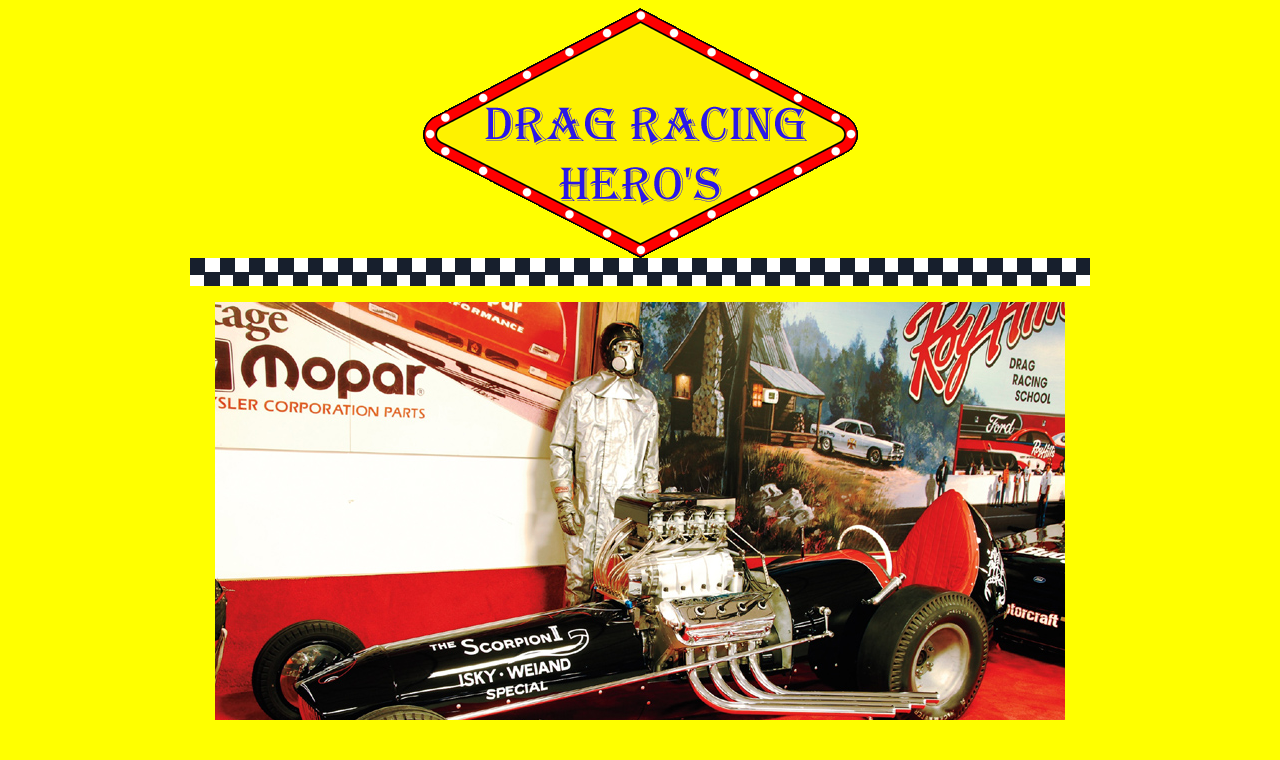

--- FILE ---
content_type: text/html
request_url: http://wagtimes.com/driverbobbylangley.html
body_size: 2531
content:
<HTML><HEAD><TITLE>In Memory</TITLE></HEAD> 
<BODY BGCOLOR="yellow"><P>
<FONT SIZE=+6 COLOR=RED><STRONG>
</FONT></CENTER></STRONG><P>
<CENTER>
<A HREF="dragracing.html">
<IMG BORDER=0 SRC="images/drheros.gif" ALT=Drag Racing driver WIDTH=435 HEIGHT=250><BR> <FONT SIZE=+1 COLOR=RED><STRONG></A>
<IMG SRC="images/checkeredline.gif" ALT=Checkered Seperator></CENTER> <FONT SIZE=+5 Color=RED><P></FONT></FONT>

<CENTER>


<P ALIGN�CENTER�><IMG SRC="images/bobbylangley.jpg" WIDTH=850 HEIGHT=569><BR></A> <A HREF="bobbylangley.html"> <FONT SIZE=+3>(RIP) Bobby Langley</A><P>
<P ALIGN�CENTER�><IMG SRC="images/bobbylangley1.jpg" WIDTH=450 HEIGHT=572><BR></A><P>Bobby and Ruth
<P ALIGN�CENTER�><IMG SRC="images/bobbylangley2.jpg" WIDTH=800 HEIGHT=532><BR></A><P>Bobby's Scorpion
<P ALIGN�CENTER�><IMG SRC="images/bobbylangley3.jpg" WIDTH=650 HEIGHT=488><BR></A><P>Bobby's Scorpion
<P ALIGN�CENTER�><IMG SRC="images/bobbylangley4.jpg" WIDTH=550 HEIGHT=309><BR></A><P>Bobby's Scorpion
<P ALIGN�CENTER�><IMG SRC="images/bobbylangley5.jpg" WIDTH=550 HEIGHT=366><BR></A><P>Bobby's Scorpion
<P ALIGN�CENTER�><IMG SRC="images/bobbylangley6.jpg" WIDTH=500 HEIGHT=275><BR></A><P>Bobby's Scorpion
<P ALIGN�CENTER�><IMG SRC="images/bobbylangley7.jpg" WIDTH=500 HEIGHT=245><BR></A><P>Bobby's Scorpion
<P ALIGN�CENTER�><IMG SRC="images/bobbylangley8.jpg" WIDTH=450 HEIGHT=398><BR></A><P>Bobby's Scorpion
<P ALIGN�CENTER�><IMG SRC="images/bobbylangley9.jpg" WIDTH=500 HEIGHT=241><BR></A><P>Bobby's Scorpion
<P ALIGN�CENTER�><IMG SRC="images/bobbylangley10.jpg" WIDTH=850 HEIGHT=251><BR></A><P>Bobby's Scorpion
<P ALIGN�CENTER�><IMG SRC="images/bobbylangley11.jpg" WIDTH=600 HEIGHT=615><BR></A><P>Bobby's Scorpion
<P ALIGN�CENTER�><IMG SRC="images/bobbylangley12.jpg" WIDTH=650 HEIGHT=488><BR></A><P>Bobby's Scorpion
<P ALIGN�CENTER�><IMG SRC="images/bobbylangley13.jpg" WIDTH=850 HEIGHT=638><BR></A><P>Bobby's Scorpion
<P ALIGN�CENTER�><IMG SRC="images/bobbylangley14.jpg" WIDTH=600 HEIGHT=401><BR></A><P>Bobby's Scorpion
<P ALIGN�CENTER�><IMG SRC="images/bobbylangley15.jpg" WIDTH=550 HEIGHT=366><BR></A><P>Bobby's Scorpion
<P ALIGN�CENTER�><IMG SRC="images/bobbylangley16.jpg" WIDTH=500 HEIGHT=374><BR></A><P>Bobby's Scorpion
<P ALIGN�CENTER�><IMG SRC="images/bobbylangley17.jpg" WIDTH=850 HEIGHT=478><BR></A><P>Bobby's Scorpion
<P ALIGN�CENTER�><IMG SRC="images/bobbylangley19.jpg" WIDTH=850 HEIGHT=441><BR></A><P>Bobby's Scorpion
<P ALIGN�CENTER�><IMG SRC="images/bobbylangley18.jpg" WIDTH=790 HEIGHT=503><BR></A><P>Bobby's Scorpion
<P ALIGN�CENTER�><IMG SRC="images/bobbylangley20.jpg" WIDTH=850 HEIGHT=463><BR></A><P>Bobby's Scorpion
<P ALIGN�CENTER�><IMG SRC="images/bobbylangley21.jpg" WIDTH=850 HEIGHT=591><BR></A><P>Bobby's Scorpion taken by me at Green Valley Dragway 1963
<P ALIGN�CENTER�><IMG SRC="images/bobbylangley22.jpg" WIDTH=850 HEIGHT=681><BR></A><P>Bobby's Scorpion
<P ALIGN�CENTER�><IMG SRC="images/bobbylangley23.jpg" WIDTH=720 HEIGHT=480><BR></A><P>Bobby's Scorpion
<P ALIGN�CENTER�><IMG SRC="images/bobbylangley24.jpg" WIDTH=746 HEIGHT=429><BR></A><P>Bobby in his Scorpion
<P ALIGN�CENTER�><IMG SRC="images/bobbylangley25.jpg" WIDTH=829 HEIGHT=485><BR></A><P>Bobby's Scorpion
<P ALIGN�CENTER�><IMG SRC="images/bobbylangley26.jpg" WIDTH=850 HEIGHT=553><BR></A><P>Bobby's Scorpion
<P ALIGN�CENTER�><IMG SRC="images/bobbylangley27.jpg" WIDTH=850 HEIGHT=600><BR></A><P>Bobby's Scorpion
<P ALIGN�CENTER�><IMG SRC="images/bobbylangley28.jpg" WIDTH=729 HEIGHT=380><BR></A><P>Bobby's Scorpion
<P ALIGN�CENTER�><IMG SRC="images/bobbylangley29.jpg" WIDTH=500 HEIGHT=382><BR></A><P>Bobby's Scorpion
<P ALIGN�CENTER�><IMG SRC="images/bobbylangley30.jpg" WIDTH=550 HEIGHT=424><BR></A><P>Bobby's Scorpion
<P ALIGN�CENTER�><IMG SRC="images/bobbylangley31.jpg" WIDTH=450 HEIGHT=374><BR></A><P>Bobby's Scorpion
<P ALIGN�CENTER�><IMG SRC="images/bobbylangley32.jpg" WIDTH=500 HEIGHT=354><BR></A><P>Bobby's Scorpion
<P ALIGN�CENTER�><IMG SRC="images/bobbylangley33.jpg" WIDTH=746 HEIGHT=559><BR></A><P>Bobby in his Scorpion
<P ALIGN�CENTER�><IMG SRC="images/bobbylangley34.jpg" WIDTH=450 HEIGHT=548><BR></A><P>Bobby in his Scorpion
<P ALIGN�CENTER�><IMG SRC="images/bobbylangley35.jpg" WIDTH=550 HEIGHT=347><BR></A><P>Bobby in his Scorpion
<P ALIGN�CENTER�><IMG SRC="images/bobbylangley36.jpg" WIDTH=550 HEIGHT=369><BR></A><P>Bobby in his Scorpion
<P ALIGN�CENTER�><IMG SRC="images/bobbylangley37.jpg" WIDTH=550 HEIGHT=393><BR></A><P>Bobby in his Scorpion
<P ALIGN�CENTER�><IMG SRC="images/bobbylangley38.jpg" WIDTH=550 HEIGHT=282><BR></A><P>Bobby in his Scorpion
<P ALIGN�CENTER�><IMG SRC="images/bobbylangley40.jpg" WIDTH=550 HEIGHT=310><BR></A><P>Bobby in his Scorpion
<P ALIGN�CENTER�><IMG SRC="images/bobbylangley39.jpg" WIDTH=450 HEIGHT=269><BR></A><P>Bobby in his Scorpion
<P ALIGN�CENTER�><IMG SRC="images/bobbylangley41.jpg" WIDTH=850 HEIGHT=511><BR></A><P>Bobby in his Scorpion with his wife Ruth
<P ALIGN�CENTER�><IMG SRC="images/bobbylangley42.jpg" WIDTH=600 HEIGHT=353><BR></A><P>Bobby in his Scorpion
<P ALIGN�CENTER�><IMG SRC="images/bobbylangley43.jpg" WIDTH=850 HEIGHT=660><BR></A><P>Bobby in his Scorpion
<P ALIGN�CENTER�><IMG SRC="images/bobbylangley44.jpg" WIDTH=700 HEIGHT=598><BR></A><P>Bobby in his Scorpion
<P ALIGN�CENTER�><IMG SRC="images/bobbylangley45.jpg" WIDTH=500 HEIGHT=332><BR></A><P>Bobby in his Scorpion at a cacklefest
<P ALIGN�CENTER�><IMG SRC="images/bobbylangley46.jpg" WIDTH=500 HEIGHT=333><BR></A><P>Bobby in his Scorpion at a cacklefest
<P ALIGN�CENTER�><IMG SRC="images/bobbylangley47.jpg" WIDTH=550 HEIGHT=327><BR></A><P>Bobby in his Scorpion at a cacklefest
<P ALIGN�CENTER�><IMG SRC="images/bobbylangley48.jpg" WIDTH=500 HEIGHT=354><BR></A><P>Bobby in his Scorpion at a cacklefest
<P ALIGN�CENTER�><IMG SRC="images/bobbylangley49.jpg" WIDTH=500 HEIGHT=153><BR></A><P>Bobby in his Scorpion at a cacklefest
<P ALIGN�CENTER�><IMG SRC="images/bobbylangley50.jpg" WIDTH=850 HEIGHT=409><BR></A><P>Bobby and his crew after a win
<P ALIGN�CENTER�><IMG SRC="images/bobbylangley51.jpg" WIDTH=720 HEIGHT=577><BR></A><P>Bobby's Scorpion and some cuties
<P ALIGN�CENTER�><IMG SRC="images/bobbylangley52.jpg" WIDTH=550 HEIGHT=313><BR></A><P>Bobby and his crew
<P ALIGN�CENTER�><IMG SRC="images/bobbylangley53.jpg" WIDTH=850 HEIGHT=569><BR></A><P>The Scorpion getting work
<P ALIGN�CENTER�><IMG SRC="images/bobbylangley54.jpg" WIDTH=700 HEIGHT=426><BR></A><P>The Scorpion getting washed
<P ALIGN�CENTER�><IMG SRC="images/bobbylangley55.jpg" WIDTH=500 HEIGHT=371><BR></A><P>The Scorpion getting work
<P ALIGN�CENTER�><IMG SRC="images/bobbylangley56.jpg" WIDTH=550 HEIGHT=531><BR></A><P>The Scorpion getting work
<P ALIGN�CENTER�><IMG SRC="images/bobbylangley57.jpg" WIDTH=700 HEIGHT=554><BR></A><P>The Scorpion getting work
<P ALIGN�CENTER�><IMG SRC="images/bobbylangley58.jpg" WIDTH=600 HEIGHT=600><BR></A><P>The Scorpion getting work
<P ALIGN�CENTER�><IMG SRC="images/bobbylangley59.jpg" WIDTH=650 HEIGHT=353><BR></A><P>The Scorpion is ready
<P ALIGN�CENTER�><IMG SRC="images/bobbylangley60.jpg" WIDTH=850 HEIGHT=747><BR></A><P>The Scorpion still on the trailer
<P ALIGN�CENTER�><IMG SRC="images/bobbylangley61.jpg" WIDTH=700 HEIGHT=423><BR></A><P>The Scorpion looks ready
<P ALIGN�CENTER�><IMG SRC="images/bobbylangley62.jpg" WIDTH=783 HEIGHT=768><BR></A><P>The Scorpion getting the motor apart on the ground
<P ALIGN�CENTER�><IMG SRC="images/bobbylangley63.jpg" WIDTH=500 HEIGHT=303><BR></A><P>The Scorpion in line to run
<P ALIGN�CENTER�><IMG SRC="images/bobbylangley64.jpg" WIDTH=450 HEIGHT=339><BR></A><P>The Scorpion getting work
<P ALIGN�CENTER�><IMG SRC="images/bobbylangley65.jpg" WIDTH=500 HEIGHT=299><BR></A><P>The Scorpion getting work
<P ALIGN�CENTER�><IMG SRC="images/bobbylangley67.jpg" WIDTH=550 HEIGHT=274><BR></A><P>The Scorpion getting pushed off
<P ALIGN�CENTER�><IMG SRC="images/bobbylangley66.jpg" WIDTH=850 HEIGHT=567><BR></A><P>The Scorpion getting pushed off
<P ALIGN�CENTER�><IMG SRC="images/bobbylangley68.jpg" WIDTH=850 HEIGHT=542><BR></A><P>The Scorpion getting pushed off
<P ALIGN�CENTER�><IMG SRC="images/bobbylangley69.jpg" WIDTH=850 HEIGHT=680><BR></A><P>The Scorpion getting pushed off
<P ALIGN�CENTER�><IMG SRC="images/bobbylangley70.jpg" WIDTH=850 HEIGHT=555><BR></A><P>The Scorpion getting pushed off
<P ALIGN�CENTER�><IMG SRC="images/bobbylangley71.jpg" WIDTH=550 HEIGHT=384><BR></A><P>The Scorpion smokin' it
<P ALIGN�CENTER�><IMG SRC="images/bobbylangley72.jpg" WIDTH=550 HEIGHT=358><BR></A><P>The Scorpion smokin' it
<P ALIGN�CENTER�><IMG SRC="images/bobbylangley73.jpg" WIDTH=800 HEIGHT=364><BR></A><P>The Scorpion smokin' it
<P ALIGN�CENTER�><IMG SRC="images/bobbylangley74.jpg" WIDTH=650 HEIGHT=461><BR></A><P>The Scorpion smokin' it
<P ALIGN�CENTER�><IMG SRC="images/bobbylangley75.jpg" WIDTH=650 HEIGHT=359><BR></A><P>The Scorpion smokin' it
<P ALIGN�CENTER�><IMG SRC="images/bobbylangley76.jpg" WIDTH=550 HEIGHT=351><BR></A><P>The Scorpion smokin' it
<P ALIGN�CENTER�><IMG SRC="images/bobbylangley77.jpg" WIDTH=550 HEIGHT=251><BR></A><P>The Scorpion smokin' it
<P ALIGN�CENTER�><IMG SRC="images/bobbylangley78.jpg" WIDTH=650 HEIGHT=433><BR></A><P>Scorpion antique
<P ALIGN�CENTER�><IMG SRC="images/bobbylangley79.jpg" WIDTH=650 HEIGHT=488><BR></A><P>Scorpion antique
<P ALIGN�CENTER�><IMG SRC="images/bobbylangley80.jpg" WIDTH=850 HEIGHT=488><BR></A><P>Scorpion antique
<P ALIGN�CENTER�><IMG SRC="images/bobbylangley81.jpg" WIDTH=500 HEIGHT=332><BR></A><P>Scorpion antique
<P ALIGN�CENTER�><IMG SRC="images/bobbylangley82.jpg" WIDTH=550 HEIGHT=366><BR></A><P>Scorpion antique
<P ALIGN�CENTER�><IMG SRC="images/bobbylangley83.jpg" WIDTH=450 HEIGHT=305><BR></A><P>Scorpion antique with Tommyy Ivo standing by it
<P ALIGN�CENTER�><IMG SRC="images/bobbylangley84.jpg" WIDTH=450 HEIGHT=338><BR></A><P>Scorpion antique
<P ALIGN�CENTER�><IMG SRC="images/bobbylangley85.jpg" WIDTH=500 HEIGHT=319><BR></A><P>Scorpion antique
<P ALIGN�CENTER�><IMG SRC="images/bobbylangley86.jpg" WIDTH=450 HEIGHT=313><BR></A><P>Scorpion antique
<P ALIGN�CENTER�><IMG SRC="images/bobbylangley87.jpg" WIDTH=450 HEIGHT=358><BR></A><P>Scorpion antique
<P ALIGN�CENTER�><IMG SRC="images/bobbylangley88.jpg" WIDTH=450 HEIGHT=300><BR></A><P>Scorpion antique
<P ALIGN�CENTER�><IMG SRC="images/bobbylangley89.jpg" WIDTH=450 HEIGHT=304><BR></A><P>Scorpion antique
<P ALIGN�CENTER�><IMG SRC="images/bobbylangley90.jpg" WIDTH=500 HEIGHT=348><BR></A><P>Scorpion antique
<P ALIGN�CENTER�><IMG SRC="images/bobbylangley91.jpg" WIDTH=450 HEIGHT=300><BR></A><P>Scorpion antique
<P ALIGN�CENTER�><IMG SRC="images/bobbylangley92.jpg" WIDTH=450 HEIGHT=235><BR></A><P>Scorpion antique
<P ALIGN�CENTER�><IMG SRC="images/bobbylangley93.jpg" WIDTH=500 HEIGHT=245><BR></A><P>Scorpion antique
<P ALIGN�CENTER�><IMG SRC="images/bobbylangley94.jpg" WIDTH=450 HEIGHT=148><BR></A><P>Scorpion antique
<P ALIGN�CENTER�><IMG SRC="images/bobbylangley95.jpg" WIDTH=775 HEIGHT=481><BR></A><P>Bobby's holeshot win at 1965 AHRA Nationals at Green Valley
<P ALIGN�CENTER�><IMG SRC="images/bobbylangley96.jpg" WIDTH=550 HEIGHT=425><BR></A><P>Bobby out on Vance Hunt
<P ALIGN�CENTER�><IMG SRC="images/bobbylangley97.jpg" WIDTH=650 HEIGHT=432><BR></A><P>Bobby against the Glass SLipper at the 56 Nationals
<P ALIGN�CENTER�><IMG SRC="images/bobbylangley98.jpg" WIDTH=450 HEIGHT=286><BR></A><P>Bobby with a holeshot
<P ALIGN�CENTER�><IMG SRC="images/bobbylangley99.jpg" WIDTH=752 HEIGHT=466><BR></A><P>Bobby on farside at Houston
<P ALIGN�CENTER�><IMG SRC="images/bobbylangley100.jpg" WIDTH=650 HEIGHT=436><BR></A><P>Poster
<P ALIGN�CENTER�><IMG SRC="images/bobbylangley101.jpg" WIDTH=850 HEIGHT=644><BR></A><P>Poster

</CENTER>
<P>


<P>
<CENTER>



<P>Created 1/21/19<P>


</CENTER>


<CENTER>
<IMG SRC="images/checkeredline.gif" ALT=Checkered line>
</CENTER> </A><P>
<P>
<SCRIPT LANGUAGE="JavaScript">


<!--//

        {
        
                // Active Images
                img101on = new Image();
                img101on.src = "images/wagsbucks22.gif";
                img102on = new Image();
                img102on.src = "images/wagswear22.gif";
                img103on = new Image();
                img103on.src = "images/wagtimers22.gif";
                img104on = new Image();
                img104on.src = "images/schedule22.gif";
                img105on = new Image();
                img105on.src = "images/mrswags22.gif";
                img106on = new Image();
                img106on.src = "images/bogan22.gif";
                img107on = new Image();
                img107on.src = "images/photos22.gif";
                img108on = new Image();
                img108on.src = "images/newsletters22.gif";
                img109on = new Image();
                img109on.src = "images/wagsdash22.gif";
                img110on = new Image();
                img110on.src = "images/links22.gif";
                img111on = new Image();
                img111on.src = "images/history22.gif";
                img112on = new Image();
                img112on.src = "images/home22.gif";
                img113on = new Image();
                img113on.src = "images/wagsworld22.gif";
                img114on = new Image();
                img114on.src = "images/swapsell22.gif";



                // Inactive Images
                img101off = new Image();
                img101off.src = "images/wagsbucks11.gif";
                img102off = new Image();
                img102off.src = "images/wagswear11.gif";
                img103off = new Image();
                img103off.src = "images/wagtimers11.gif";
                img104off = new Image();
                img104off.src = "images/schedule11.gif";
                img105off = new Image();
                img105off.src = "images/mrswags11.gif";
                img106off = new Image();
                img106off.src = "images/bogan11.gif";
                img107off = new Image();
                img107off.src = "images/photos11.gif";
                img108off = new Image();
                img108off.src = "images/newsletters11.gif";
                img109off = new Image();
                img109off.src = "images/wagsdash11.gif";
                img110off = new Image();
                img110off.src = "images/links11.gif";
                img111off = new Image();
                img111off.src = "images/history11.gif";
                img112off = new Image();
                img112off.src = "images/home11.gif";
                img113off = new Image();
                img113off.src = "images/wagsworld11.gif";
                img114off = new Image();
                img114off.src = "images/swapsell11.gif";

        }

        // Function to activate images
        // Function is called within the HTML Table
        function imgOn(imgName)
{
if (document.images)
{
	document[imgName].src = eval(imgName + "on.src");
}
}



// Function to deactivate images
// Function is called within the HTML Table
function imgOff(imgName)
{
if (document.images)
{
	document[imgName].src = eval(imgName + "off.src");
}
}

//-->


</SCRIPT>

<CENTER>
<TABLE BORDER="0" ALIGN="middle" CELLPADDING="1" CELLSPACING="1">
<TR>
<TD> 
<A HREF=".."
onMouseOver="imgOn('img112')" onMouseOut="imgOff('img112')">
<IMG ALIGN="MIDDLE" BORDER=0 NAME="img112" SRC="images/home11.gif"></A> 
<TD>
<A HREF="wagsbucks.html"
onMouseOver="imgOn('img101')" onMouseOut="imgOff('img101')">
<IMG ALIGN="MIDDLE" BORDER=0 NAME="img101" SRC="images/wagsbucks11.gif"></A> 
<TD>
<A HREF="wagswear.html"
 onMouseOver="imgOn('img102')" onMouseOut="imgOff('img102')">
<IMG ALIGN="MIDDLE" BORDER=0 NAME="img102" SRC="images/wagswear11.gif"></A>
<TD>
<A HREF="wagtimers.html"
 onMouseOver="imgOn('img103')" onMouseOut="imgOff('img103')">
<IMG ALIGN="MIDDLE" BORDER=0 NAME="img103" SRC="images/wagtimers11.gif"></A>
<TD>
<A HREF="schedule.html"
 onMouseOver="imgOn('img104')" onMouseOut="imgOff('img104')">
<IMG ALIGN="MIDDLE" BORDER=0 NAME="img104" SRC="images/schedule11.gif"></A>
<TD>
<A HREF="mrswags.html"
 onMouseOver="imgOn('img105')" onMouseOut="imgOff('img105')">
<IMG ALIGN="MIDDLE" BORDER=0 NAME="img105" SRC="images/mrswags11.gif"></A>
<TD>
<A HREF="bogans.html"
 onMouseOver="imgOn('img106')" onMouseOut="imgOff('img106')">
<IMG ALIGN="MIDDLE" BORDER=0 NAME="img106" SRC="images/bogan11.gif"></A>

<TD>
<A HREF="photos.html"
 onMouseOver="imgOn('img107')" onMouseOut="imgOff('img107')">
<IMG ALIGN="MIDDLE" BORDER=0 NAME="img107" SRC="images/photos11.gif"></A>
<TD>
<A HREF="latest.html"
 onMouseOver="imgOn('img108')" onMouseOut="imgOff('img108')">
<IMG ALIGN="MIDDLE" BORDER=0 NAME="img108" SRC="images/newsletters11.gif"></A>
<TD>
<A HREF="wagsdash.html"
 onMouseOver="imgOn('img109')" onMouseOut="imgOff('img109')">
<IMG ALIGN="MIDDLE" BORDER=0 NAME="img109" SRC="images/wagsdash11.gif"></A>
<TD>  
<A HREF="history.html"
 onMouseOver="imgOn('img111')" onMouseOut="imgOff('img111')">
<IMG ALIGN="MIDDLE" BORDER=0 NAME="img111" SRC="images/history11.gif"></A>
<TD>  
<A HREF="wagsworld.html"
 onMouseOver="imgOn('img113')" onMouseOut="imgOff('img113')">
<IMG ALIGN="MIDDLE" BORDER=0 NAME="img113" SRC="images/wagsworld11.gif"></A>
<TD>  
<A HREF="swapsell.html"
 onMouseOver="imgOn('img114')" onMouseOut="imgOff('img114')">
<IMG ALIGN="MIDDLE" BORDER=0 NAME="img114" SRC="images/swapsell11.gif"></A>
<TD>
<A HREF="links.html"
 onMouseOver="imgOn('img110')" onMouseOut="imgOff('img110')">
<IMG ALIGN="MIDDLE" BORDER=0 NAME="img110" SRC="images/links11.gif"></A>


</TR>
</TABLE>
</CENTER>